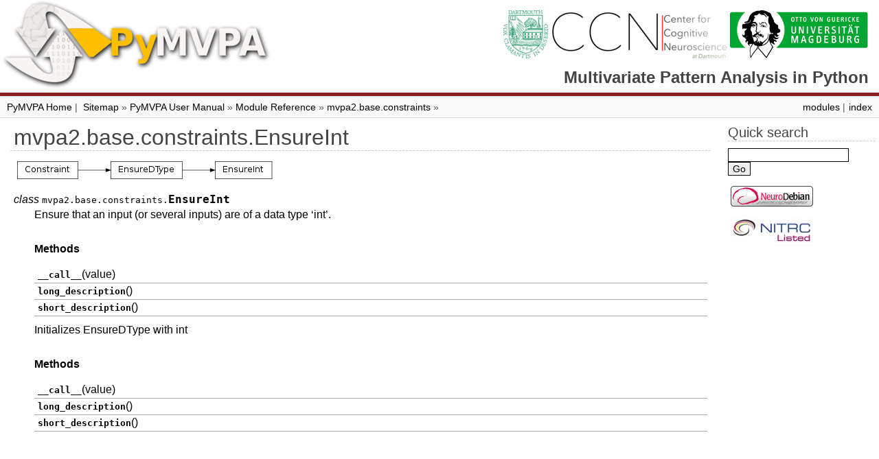

--- FILE ---
content_type: text/html
request_url: http://www.pymvpa.org/generated/mvpa2.base.constraints.EnsureInt.html
body_size: 2376
content:
<!DOCTYPE html PUBLIC "-//W3C//DTD XHTML 1.0 Transitional//EN"
  "http://www.w3.org/TR/xhtml1/DTD/xhtml1-transitional.dtd">


<html xmlns="http://www.w3.org/1999/xhtml">
  <head>
    <meta http-equiv="Content-Type" content="text/html; charset=utf-8" />
    
    <title>mvpa2.base.constraints.EnsureInt &#8212; PyMVPA 2.6.5.dev1 documentation</title>
    
    <link rel="stylesheet" href="../_static/pymvpa.css" type="text/css" />
    <link rel="stylesheet" href="../_static/pygments.css" type="text/css" />
    
    <script type="text/javascript">
      var DOCUMENTATION_OPTIONS = {
        URL_ROOT:    '../',
        VERSION:     '2.6.5.dev1',
        COLLAPSE_INDEX: false,
        FILE_SUFFIX: '.html',
        HAS_SOURCE:  true
      };
    </script>
    <script type="text/javascript" src="../_static/jquery.js"></script>
    <script type="text/javascript" src="../_static/underscore.js"></script>
    <script type="text/javascript" src="../_static/doctools.js"></script>
    <link rel="index" title="Index" href="../genindex.html" />
    <link rel="search" title="Search" href="../search.html" />
    <link rel="top" title="PyMVPA 2.6.5.dev1 documentation" href="../index.html" />
    <link rel="up" title="mvpa2.base.constraints" href="mvpa2.base.constraints.html" />
  <meta name="keywords" content="mvpa, pymvpa, python, classifier, machine learning, neuroscience">
  <link REL="icon" HREF="/_images/favicon.png" TYPE="image/png">

  </head>
  <body role="document">
<div id="header">
 <div class="logos">
  <a href="http://www.dartmouth.edu" target="_blank"><img border="0" src="/_static/dartmouth-logo_h70.png" title="Dartmouth College, USA" height="70" /></a>
  <img border="0" src="/_static/ccn-logo_h70.png" title="Center for Cognitive Neuroscience, Dartmouth College, USA" height="70" />
  <a href="http://www.ipsy.ovgu.de/ipsy/en/psychoinformatics.html" target="_blank"><img border="0" src="/_static/uni-md-logo_h70.png" title="Psychoinformatics lab, University of Magdeburg, Germany" height="70" /></a>
  <br>
  <div id="hdrsubtitle">Multivariate Pattern Analysis in Python</div>
 </div>
</div>

    <div class="related" role="navigation" aria-label="related navigation">
      <h3>Navigation</h3>
      <ul>
        <li class="right" style="margin-right: 10px">
          <a href="../genindex.html" title="General Index"
             accesskey="I">index</a></li>
        <li class="right" >
          <a href="../py-modindex.html" title="Python Module Index"
             >modules</a> |</li>
  <li><a href="../index.html">PyMVPA Home</a> |&nbsp;</li>
  <li><a href="../sitemap.html">Sitemap</a> &raquo;</li>

          <li class="nav-item nav-item-1"><a href="../manual.html" >PyMVPA User Manual</a> &#187;</li>
          <li class="nav-item nav-item-2"><a href="../modref.html" >Module Reference</a> &#187;</li>
          <li class="nav-item nav-item-3"><a href="mvpa2.base.constraints.html" accesskey="U">mvpa2.base.constraints</a> &#187;</li> 
      </ul>
    </div>
  

    <div class="document">
      <div class="documentwrapper">
        <div class="bodywrapper">
          <div class="body" role="main">
            


  <div class="section" id="mvpa2-base-constraints-ensureint">
<h1>mvpa2.base.constraints.EnsureInt<a class="headerlink" href="#mvpa2-base-constraints-ensureint" title="Permalink to this headline">¶</a></h1>
<img src="../_images/inheritance-7e5cf40ed8fc8eb20c5efa5183bbc492486a0958.png" alt="Inheritance diagram of EnsureInt" usemap="#inheritance29a72de150" class="inheritance"/>
<map id="inheritance29a72de150" name="inheritance29a72de150">
<area shape="rect" id="node1" href="mvpa2.base.constraints.Constraint.html#mvpa2.base.constraints.Constraint" target="_top" title="Base class for input value conversion/validation." alt="" coords="5,5,93,31"/>
<area shape="rect" id="node2" href="mvpa2.base.constraints.EnsureDType.html#mvpa2.base.constraints.EnsureDType" target="_top" title="Ensure that an input (or several inputs) are of a particular data type." alt="" coords="141,5,245,31"/>
<area shape="rect" id="node3" href="#mvpa2.base.constraints.EnsureInt" target="_top" title="Ensure that an input (or several inputs) are of a data type &#39;int&#39;." alt="" coords="293,5,376,31"/>
</map>
<dl class="class">
<dt id="mvpa2.base.constraints.EnsureInt">
<em class="property">class </em><code class="descclassname">mvpa2.base.constraints.</code><code class="descname">EnsureInt</code><a class="headerlink" href="#mvpa2.base.constraints.EnsureInt" title="Permalink to this definition">¶</a></dt>
<dd><p>Ensure that an input (or several inputs) are of a data type &#8216;int&#8217;.</p>
<p class="rubric">Methods</p>
<table border="1" class="longtable docutils">
<colgroup>
<col width="10%" />
<col width="90%" />
</colgroup>
<tbody valign="top">
<tr class="row-odd"><td><code class="xref py py-obj docutils literal"><span class="pre">__call__</span></code>(value)</td>
<td></td>
</tr>
<tr class="row-even"><td><code class="xref py py-obj docutils literal"><span class="pre">long_description</span></code>()</td>
<td></td>
</tr>
<tr class="row-odd"><td><code class="xref py py-obj docutils literal"><span class="pre">short_description</span></code>()</td>
<td></td>
</tr>
</tbody>
</table>
<p>Initializes EnsureDType with int</p>
<p class="rubric">Methods</p>
<table border="1" class="longtable docutils">
<colgroup>
<col width="10%" />
<col width="90%" />
</colgroup>
<tbody valign="top">
<tr class="row-odd"><td><code class="xref py py-obj docutils literal"><span class="pre">__call__</span></code>(value)</td>
<td></td>
</tr>
<tr class="row-even"><td><code class="xref py py-obj docutils literal"><span class="pre">long_description</span></code>()</td>
<td></td>
</tr>
<tr class="row-odd"><td><code class="xref py py-obj docutils literal"><span class="pre">short_description</span></code>()</td>
<td></td>
</tr>
</tbody>
</table>
</dd></dl>

</div>



<div id="disqus_thread"></div>
<script type="text/javascript" src="http://disqus.com/forums/pymvpa/embed.js"></script>
<noscript><a href="http://disqus.com/forums/pymvpa/?url=ref">View the discussion thread.</a></noscript>
</div>

          </div>
        </div>
      </div>
      <div class="sphinxsidebar" role="navigation" aria-label="main navigation">
        <div class="sphinxsidebarwrapper">

<div id="searchbox" style="display: none" role="search">
  <h3>Quick search</h3>
    <form class="search" action="../search.html" method="get">
      <div><input type="text" name="q" /></div>
      <div><input type="submit" value="Go" /></div>
      <input type="hidden" name="check_keywords" value="yes" />
      <input type="hidden" name="area" value="default" />
    </form>
</div>
<script type="text/javascript">$('#searchbox').show(0);</script>
<p><a href="http://neuro.debian.net"><img
  src="_static/neurodebian.png" alt="NeuroDebian" /></a></p>
<p><a href="http://www.nitrc.org/projects/pymvpa"><img
  src="_static/nitrc.jpg" alt="NITRC-listed" /></a></p>

        </div>
      </div>
      <div class="clearer"></div>
    </div>
    <div class="related" role="navigation" aria-label="related navigation">
      <h3>Navigation</h3>
      <ul>
        <li class="right" style="margin-right: 10px">
          <a href="../genindex.html" title="General Index"
             >index</a></li>
        <li class="right" >
          <a href="../py-modindex.html" title="Python Module Index"
             >modules</a> |</li>
  <li><a href="../index.html">PyMVPA Home</a> |&nbsp;</li>
  <li><a href="../sitemap.html">Sitemap</a> &raquo;</li>

          <li class="nav-item nav-item-1"><a href="../manual.html" >PyMVPA User Manual</a> &#187;</li>
          <li class="nav-item nav-item-2"><a href="../modref.html" >Module Reference</a> &#187;</li>
          <li class="nav-item nav-item-3"><a href="mvpa2.base.constraints.html" >mvpa2.base.constraints</a> &#187;</li> 
      </ul>
    </div>

    <div class="footer" role="contentinfo">
        &#169; Copyright 2006-2016, PyMVPA Authors.
      Created using <a href="http://sphinx-doc.org/">Sphinx</a> 1.4.9.
    </div>

  </body>
</html>

--- FILE ---
content_type: text/css
request_url: http://www.pymvpa.org/_static/pymvpa.css
body_size: 1227
content:
/**
 * Sphinx stylesheet -- default theme
 * ~~~~~~~~~~~~~~~~~~~~~~~~~~~~~~~~~~
 */

@import url("basic.css");

/* -- page layout ----------------------------------------------------------- */

#header {
    height: 130px;
    margin: 0px;
    padding: 0 15px 5px 0;
    background-color: #fff;
    background-image: url(pymvpa_logo.jpg);
    background-repeat: no-repeat;
    border-bottom: 5px solid #822;
  }

#hdrsubtitle {
    color: #444;
    font-weight: bold;
    font-size: 1.5em;
    text-align: right;
    position: relative;
    top: 10px;
  }

#header div.logos {
	display: block;
	margin-top: 15px;
    float: right;
}

body {
    font-family: Arial, sans-serif;
    font-size: 100%;
    background-color: #fff;
    color: #000;
    margin: 0;
    padding: 0;
}

div.document {
    background-color: #fff;
}

div.documentwrapper {
    float: left;
    width: 100%;
}

div.bodywrapper {
    margin: 0 0 0 230px;
}

div.body {
    background-color: #ffffff;
    color: #000000;
    padding: 0 20px 30px 20px;
}
div.bodywrapper {
    margin: 0 230px 0 0;
}

div.footer {
    color: #000;
    width: 100%;
    padding: 9px 0 9px 0;
    text-align: center;
    font-size: 75%;
}

div.footer a {
    color: #000;
    text-decoration: underline;
}

div.related {
    background-color: #fafafa;
    line-height: 30px;
    color: #555;
    border-top: 1px solid #ddd;
    border-bottom: 1px solid #ddd;
}

div.related a {
    color: #000;
}

div.related a:hover {
    text-decoration: none;
    border-top: 1px solid #000;
    border-bottom: 1px solid #000;
}

div.sphinxsidebar {
    float: right;
}

div.sphinxsidebar form {
    margin-bottom: 1em;
}

div.sphinxsidebar h3 {
    font-family: Arial, sans-serif;
    color: #444;
    font-size: 1.4em;
    font-weight: normal;
    margin: 0;
    padding: 0;
    border-bottom: 1px dashed #ccc;
}

div.sphinxsidebar h3 a {
    color: #444;
}

div.sphinxsidebar h4 {
    border-bottom: 1px dashed #ccc;
    font-family: Arial, sans-serif;
    color: #444;
    font-size: 1.3em;
    font-weight: normal;
    margin: 5px 0 0 0;
    padding: 0;
}

div.sphinxsidebar p {
    color: #444;
}

div.sphinxsidebar p.topless {
    margin: 5px 10px 10px 10px;
}

div.sphinxsidebar ul {
    margin: 10px 0 10px 2px;
    padding: 0;
    color: #444;
}

div.sphinxsidebar li {
    padding-top: 0.2em;
}

div.sphinxsidebar a {
    color: #000;
    display: block;
    padding-left: 3px;
    padding-right: 3px;
    border: 1px solid #fff;
}

div.sphinxsidebar a:hover {
    text-decoration: none;
    background-color: #fafafa;
    border-top: 1px solid #000;
    border-bottom: 1px solid #000;
}

div.sphinxsidebar input {
    border: 1px solid #000;
    font-family: sans-serif;
    font-size: 1em;
}

p.searchtip {
    display: none;
}

/* -- body styles ----------------------------------------------------------- */

a {
    color: #993e4c;
    text-decoration: none;
}

a:hover {
    text-decoration: underline;
}

div.body p, div.body dd, div.body li {
    text-align: justify;
    line-height: 130%;
}

div.body h1,
div.body h2,
div.body h3,
div.body h4,
div.body h5,
div.body h6 {
    font-family: Arial, sans-serif;
    background-color: #fff;
    font-weight: normal;
    color: #444;
    border-bottom: 1px dashed #ccc;
    margin: 20px -5px 10px -5px;
    padding: 0 5px 0 5px;
}

div.body h1 { margin-top: 10px; font-size: 200%; }
div.body h2 { font-size: 160%; }
div.body h3 { font-size: 140%; }
div.body h4 { font-size: 120%; }
div.body h5 { font-size: 110%; }
div.body h6 { font-size: 100%; }

a.headerlink {
    color: #993e4c;
    font-size: 0.8em;
    padding: 0 4px 0 4px;
    text-decoration: none;
}

a.headerlink:hover {
    background-color: #993e4c;
    color: white;
}

div.body p, div.body dd, div.body li {
    text-align: justify;
    line-height: 130%;
}

div.admonition p.admonition-title + p {
    display: inline;
}

div.note {
    background-color: #eee;
    border-top: 1px solid #ccc;
    border-bottom: 1px solid #ccc;
}

div.seealso {
    background-color: #fff8e4;
    border-top: 1px solid #fcbd00;
    border-bottom: 1px solid #fcbd00;
}

div.admonition-exercise {
    background-color: #dcf1ff;
    border-top: 1px solid #459cff;
    border-bottom: 1px solid #459cff;
}

div.topic {
    background-color: #eee;
}

div.warning {
    background-color: #ffe4e4;
    border: 1px solid #f66;
}

p.admonition-title {
    display: inline;
}

p.admonition-title:after {
    content: ":";
}

pre {
    padding: 10px;
    background-color: #eeffcc;
    color: #333333;
    line-height: 120%;
    border: 1px solid #ac9;
    border-left: none;
    border-right: none;
}

tt {
    background-color: #ecf0f3;
    padding: 0 1px 0 1px;
    font-size: 0.95em;
}

tt.xref {
    font-size: 16px;
}

iframe.twitter-timeline {
    border-bottom: 1px dotted #aaa;
    margin-left: 1%;
    width: 99%;
}

div.tweet {
    border-bottom: 1px dotted #aaa;
    margin-left: 2em;
}
